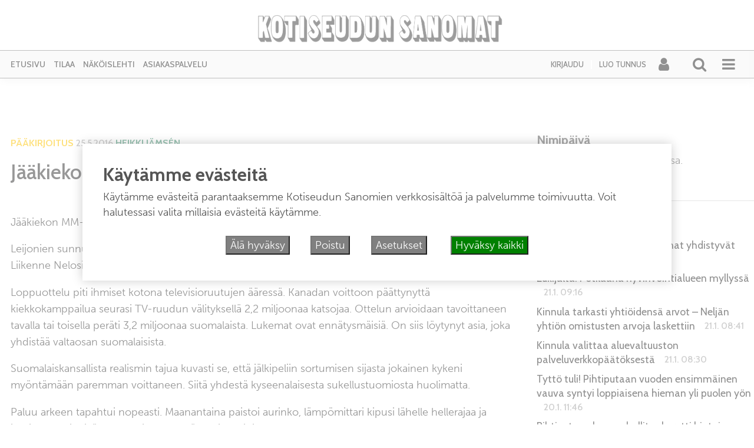

--- FILE ---
content_type: text/html; charset=UTF-8
request_url: https://a.forecabox.com/get/36035
body_size: 1560
content:

<!DOCTYPE html PUBLIC "-//W3C//DTD XHTML 1.0 Strict//EN" "http://www.w3.org/TR/xhtml1/DTD/xhtml1-strict.dtd">
<html xmlns="http://www.w3.org/1999/xhtml">
<head>
<meta http-equiv="content-type" content="text/html;charset=utf-8"/>
<meta http-equiv="refresh" content="900"/>
<title>ForecaBox</title>
<link href="/css/aw_iframe.css" rel="stylesheet" media="all" type="text/css" />
<link href="/css/aw_general.css" rel="stylesheet" media="all" type="text/css" />
<link href="/css/T_300X250.css" rel="stylesheet" media="all" type="text/css" />
<link href="/css/S_1.css" rel="stylesheet" media="all" type="text/css" />
</head>
<body>
<!-- START -->
<div class="diyweather" id="diyweather">
<div class="aw300x250">
  <div class="hd"><a href="http://www.foreca.fi/" rel="nofollow" target="_blank"><span>www.foreca.fi</span></a></div>
  <div class="cont">
    <div class="mrgn">
       <h4><a href="http://www.foreca.fi/Finland/Pihtipudas" rel="nofollow" target="_blank">Pihtipudas</a></h4>

       <p class="small">To 23:20</p>
       <div class="aw-wrap">    
          <div class="left">
            <p><img class="left" src="/img_box/symb-50x50/n412.png" alt="Pilvistä, vähäistä lumisadetta" width="50" height="50" /> 
                        <span class="cyan big"><strong>-12</strong>°C</span><br />
                                    <span ><img src="/img_box/wind-13x13/w270.gif" alt="W" width="13" height="13" /> 1 m/s</span>
                        </p>
          </div>

          <div class="txtrows" >
            <p>
                          Tuntuu kuin: <span dir="ltr"><strong>-12</strong> °C</span><br />
                                       Näkyvyys: <span dir="ltr"><strong>8</strong> km</span><br/>
                                       Suhteellinen kosteus: <span dir="ltr"><strong>90</strong> %</span><br/>
                                       Kastepiste: <span dir="ltr"><strong>-13</strong> °C</span><br/>
                         </p>
          </div>
      </div>
    </div>

	
        						
			
	<div class="linkrow">
		<a href="http://www.foreca.fi/Finland/Pihtipudas" rel="nofollow" target="_blank">Laaja ennuste</a> &nbsp; &nbsp;
		<a href="http://www.foreca.fi/sadetutka?l=100641660" rel="nofollow" target="_blank">Sääkartat</a>
	</div>
    
    <div class="table">
            <div class="col"> <h5>Pe<br /> 02:00</h5> <img src="/img_box/symb/n400.png" alt="Pilvistä ja poutaa" width="29" height="19" /><br /> <span class="cyan">-11&deg;</span><br /> <span ><img src="/img_box/wind/w225.gif" alt="SW.gif" width="8" height="8" /> 1</span><br /> </div>
                  <div class="col"> <h5>Pe<br /> 08:00</h5> <img src="/img_box/symb/n400.png" alt="Pilvistä ja poutaa" width="29" height="19" /><br /> <span class="cyan">-11&deg;</span><br /> <span ><img src="/img_box/wind/w270.gif" alt="W.gif" width="8" height="8" /> 1</span><br /> </div>
                  <div class="col"> <h5>Pe<br /> 14:00</h5> <img src="/img_box/symb/d400.png" alt="Pilvistä ja poutaa" width="29" height="19" /><br /> <span class="cyan">-10&deg;</span><br /> <span ><img src="/img_box/wind/w270.gif" alt="W.gif" width="8" height="8" /> 1</span><br /> </div>
                  <div class="col"> <h5>Pe<br /> 20:00</h5> <img src="/img_box/symb/n400.png" alt="Pilvistä ja poutaa" width="29" height="19" /><br /> <span class="cyan">-13&deg;</span><br /> <span ><img src="/img_box/wind/w180.gif" alt="S.gif" width="8" height="8" /> 1</span><br /> </div>
                  <div class="col"> <h5>La<br /> 02:00</h5> <img src="/img_box/symb/n100.png" alt="Melkein selkeää ja poutaa" width="29" height="19" /><br /> <span class="cyan">-16&deg;</span><br /> <span ><img src="/img_box/wind/w315.gif" alt="NW.gif" width="8" height="8" /> 1</span><br /> </div>
                  <div class="col"> <h5>La<br /> 08:00</h5> <img src="/img_box/symb/n400.png" alt="Pilvistä ja poutaa" width="29" height="19" /><br /> <span class="cyan">-15&deg;</span><br /> <span ><img src="/img_box/wind/w225.gif" alt="SW.gif" width="8" height="8" /> 1</span><br /> </div>
           </div>
    
    <div class="link"> &nbsp; </div>

    
    <div class="foot">
      <p><a href="http://www.foreca.fi/" target="_blank"><img src="/img_box/foreca.gif" rel="nofollow" alt="Foreca" width="66" height="12" /></a></p>
    </div>
  </div>
</div>
</div>
<!-- END -->
<script defer src="https://static.cloudflareinsights.com/beacon.min.js/vcd15cbe7772f49c399c6a5babf22c1241717689176015" integrity="sha512-ZpsOmlRQV6y907TI0dKBHq9Md29nnaEIPlkf84rnaERnq6zvWvPUqr2ft8M1aS28oN72PdrCzSjY4U6VaAw1EQ==" data-cf-beacon='{"version":"2024.11.0","token":"0f4752034f8e420c93f16fcf6734f742","r":1,"server_timing":{"name":{"cfCacheStatus":true,"cfEdge":true,"cfExtPri":true,"cfL4":true,"cfOrigin":true,"cfSpeedBrain":true},"location_startswith":null}}' crossorigin="anonymous"></script>
</body>
<script type="text/javascript">
function addEvent(el, ev, callback) {
	if(!(el = document.getElementById(el))) { return false; }

	if(el.observe) {
		// prototype library
		el.observe(ev, callback);
	} else if(el.addEventListener) {
		el.addEventListener(ev, callback, false);
	} else if(el.attachEvent) {
		el['e' + ev + callback] = callback;
		el[ev + callback] = function() { el['e' + ev + callback](window.event); }
		el.attachEvent('on' + ev, el[ev + callback]);
	} else {
		return false;
	}

	return true;
}

// Based on: http://www.quirksmode.org/js/events_properties.html
function gettarget(e) {
  var targ;
  if (!e) var e = window.event;
  if (e.target) targ = e.target;
  else if (e.srcElement) targ = e.srcElement; // IE
  if (targ.nodeType == 3) // Safari
    targ = targ.parentNode;
  return targ;
}

addEvent('diyweather', 'click', function(e) {
  var t = gettarget(e);
  if(t.tagName.toLowerCase() == "a") { 
    return false;
  }
  window.open("http://www.foreca.fi/Finland/Pihtipudas");
});
</script>
</html>

--- FILE ---
content_type: text/html; charset=UTF-8
request_url: https://kotiseudunsanomat.fi/wp-admin/admin-ajax.php
body_size: -49
content:
{"uid":0,"s":0,"key":"b6e751a73deb7b94fe8178689f7930bf","st":1769117285}

--- FILE ---
content_type: text/html; charset=UTF-8
request_url: https://kotiseudunsanomat.fi/wp-admin/admin-ajax.php
body_size: -156
content:
[43884,36697,48542,36826,48568,48591,48439,36719,48562,33883,45426,40239,47192,48578,40702,47337,36736,42568,46366,41895,40848,36688,46956,48549,37714,47099,48379,44415,44195,33510,46203,35899,43929,42845,33140,36082,39353,45731,41933,36699,46526,34125,33473,41833,42361,42102,43828,34243,35890,43223,42920,34349,39920,48373,33328,42837,40190,45475,46603,34061,40652,47811,40267,48270,48471,46061,48558,33804,39492,37877,41075,41988,34021,37486,47605,34627,48131,34301,48097,46164,37478,44095,39253,33842,39814,47670,35557,38855,34971,43001,42064,34689,45644,36800,38831,39056,33367,40494,33169,34953,34531,44203,35682,34479,41215,48243,36795,40130,46492,33589,38650,33663,35718,35484,34892,45689,34545,37842,36139,33657,42390,45819,33152,45940,47317,48522,33097,48486,48079,35097,37550,47776,36751,33360,48453,48347,43126,35940,35804,39139,38936,48432,34925,46388]